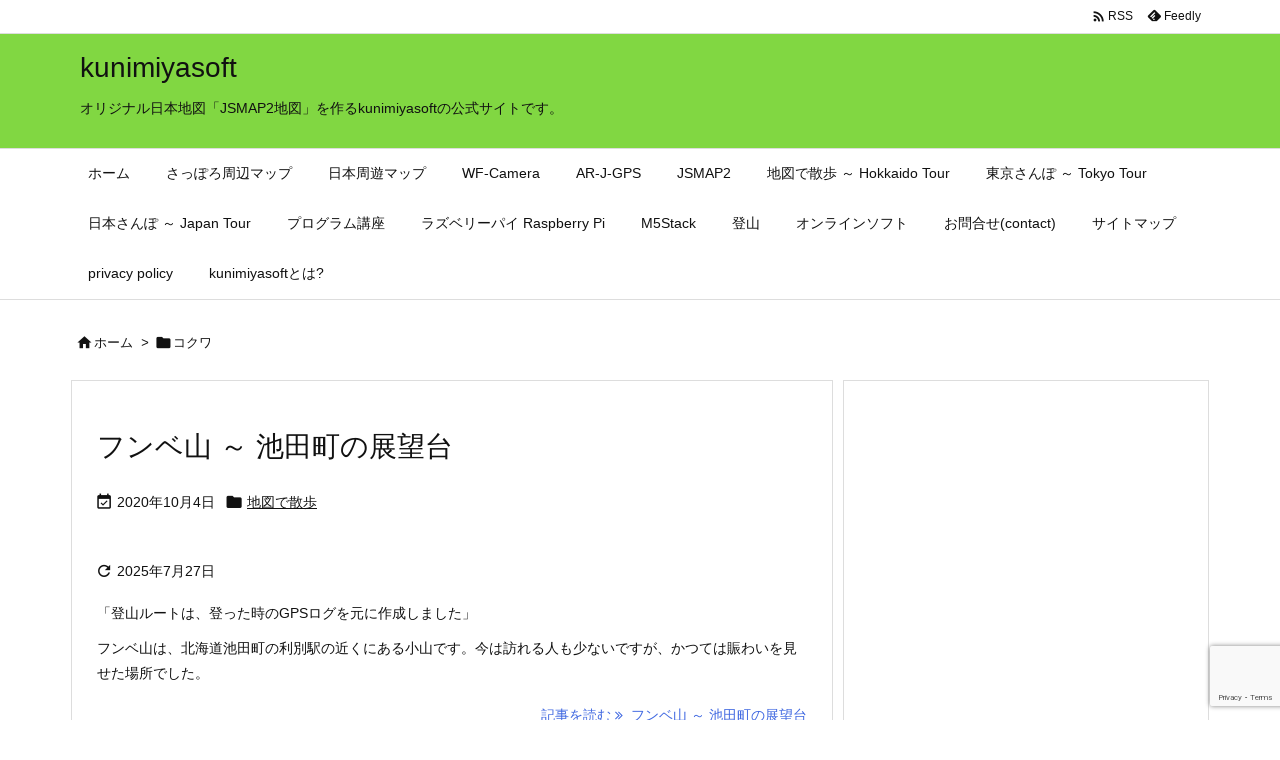

--- FILE ---
content_type: text/html; charset=utf-8
request_url: https://www.google.com/recaptcha/api2/anchor?ar=1&k=6LeRUYUiAAAAAB3qt31aHTBlcsrtWvtgUcBjlVah&co=aHR0cHM6Ly93d3cua3VuaW1peWFzb2Z0LmNvbTo0NDM.&hl=en&v=PoyoqOPhxBO7pBk68S4YbpHZ&size=invisible&anchor-ms=20000&execute-ms=30000&cb=9nq82sejvmv8
body_size: 48995
content:
<!DOCTYPE HTML><html dir="ltr" lang="en"><head><meta http-equiv="Content-Type" content="text/html; charset=UTF-8">
<meta http-equiv="X-UA-Compatible" content="IE=edge">
<title>reCAPTCHA</title>
<style type="text/css">
/* cyrillic-ext */
@font-face {
  font-family: 'Roboto';
  font-style: normal;
  font-weight: 400;
  font-stretch: 100%;
  src: url(//fonts.gstatic.com/s/roboto/v48/KFO7CnqEu92Fr1ME7kSn66aGLdTylUAMa3GUBHMdazTgWw.woff2) format('woff2');
  unicode-range: U+0460-052F, U+1C80-1C8A, U+20B4, U+2DE0-2DFF, U+A640-A69F, U+FE2E-FE2F;
}
/* cyrillic */
@font-face {
  font-family: 'Roboto';
  font-style: normal;
  font-weight: 400;
  font-stretch: 100%;
  src: url(//fonts.gstatic.com/s/roboto/v48/KFO7CnqEu92Fr1ME7kSn66aGLdTylUAMa3iUBHMdazTgWw.woff2) format('woff2');
  unicode-range: U+0301, U+0400-045F, U+0490-0491, U+04B0-04B1, U+2116;
}
/* greek-ext */
@font-face {
  font-family: 'Roboto';
  font-style: normal;
  font-weight: 400;
  font-stretch: 100%;
  src: url(//fonts.gstatic.com/s/roboto/v48/KFO7CnqEu92Fr1ME7kSn66aGLdTylUAMa3CUBHMdazTgWw.woff2) format('woff2');
  unicode-range: U+1F00-1FFF;
}
/* greek */
@font-face {
  font-family: 'Roboto';
  font-style: normal;
  font-weight: 400;
  font-stretch: 100%;
  src: url(//fonts.gstatic.com/s/roboto/v48/KFO7CnqEu92Fr1ME7kSn66aGLdTylUAMa3-UBHMdazTgWw.woff2) format('woff2');
  unicode-range: U+0370-0377, U+037A-037F, U+0384-038A, U+038C, U+038E-03A1, U+03A3-03FF;
}
/* math */
@font-face {
  font-family: 'Roboto';
  font-style: normal;
  font-weight: 400;
  font-stretch: 100%;
  src: url(//fonts.gstatic.com/s/roboto/v48/KFO7CnqEu92Fr1ME7kSn66aGLdTylUAMawCUBHMdazTgWw.woff2) format('woff2');
  unicode-range: U+0302-0303, U+0305, U+0307-0308, U+0310, U+0312, U+0315, U+031A, U+0326-0327, U+032C, U+032F-0330, U+0332-0333, U+0338, U+033A, U+0346, U+034D, U+0391-03A1, U+03A3-03A9, U+03B1-03C9, U+03D1, U+03D5-03D6, U+03F0-03F1, U+03F4-03F5, U+2016-2017, U+2034-2038, U+203C, U+2040, U+2043, U+2047, U+2050, U+2057, U+205F, U+2070-2071, U+2074-208E, U+2090-209C, U+20D0-20DC, U+20E1, U+20E5-20EF, U+2100-2112, U+2114-2115, U+2117-2121, U+2123-214F, U+2190, U+2192, U+2194-21AE, U+21B0-21E5, U+21F1-21F2, U+21F4-2211, U+2213-2214, U+2216-22FF, U+2308-230B, U+2310, U+2319, U+231C-2321, U+2336-237A, U+237C, U+2395, U+239B-23B7, U+23D0, U+23DC-23E1, U+2474-2475, U+25AF, U+25B3, U+25B7, U+25BD, U+25C1, U+25CA, U+25CC, U+25FB, U+266D-266F, U+27C0-27FF, U+2900-2AFF, U+2B0E-2B11, U+2B30-2B4C, U+2BFE, U+3030, U+FF5B, U+FF5D, U+1D400-1D7FF, U+1EE00-1EEFF;
}
/* symbols */
@font-face {
  font-family: 'Roboto';
  font-style: normal;
  font-weight: 400;
  font-stretch: 100%;
  src: url(//fonts.gstatic.com/s/roboto/v48/KFO7CnqEu92Fr1ME7kSn66aGLdTylUAMaxKUBHMdazTgWw.woff2) format('woff2');
  unicode-range: U+0001-000C, U+000E-001F, U+007F-009F, U+20DD-20E0, U+20E2-20E4, U+2150-218F, U+2190, U+2192, U+2194-2199, U+21AF, U+21E6-21F0, U+21F3, U+2218-2219, U+2299, U+22C4-22C6, U+2300-243F, U+2440-244A, U+2460-24FF, U+25A0-27BF, U+2800-28FF, U+2921-2922, U+2981, U+29BF, U+29EB, U+2B00-2BFF, U+4DC0-4DFF, U+FFF9-FFFB, U+10140-1018E, U+10190-1019C, U+101A0, U+101D0-101FD, U+102E0-102FB, U+10E60-10E7E, U+1D2C0-1D2D3, U+1D2E0-1D37F, U+1F000-1F0FF, U+1F100-1F1AD, U+1F1E6-1F1FF, U+1F30D-1F30F, U+1F315, U+1F31C, U+1F31E, U+1F320-1F32C, U+1F336, U+1F378, U+1F37D, U+1F382, U+1F393-1F39F, U+1F3A7-1F3A8, U+1F3AC-1F3AF, U+1F3C2, U+1F3C4-1F3C6, U+1F3CA-1F3CE, U+1F3D4-1F3E0, U+1F3ED, U+1F3F1-1F3F3, U+1F3F5-1F3F7, U+1F408, U+1F415, U+1F41F, U+1F426, U+1F43F, U+1F441-1F442, U+1F444, U+1F446-1F449, U+1F44C-1F44E, U+1F453, U+1F46A, U+1F47D, U+1F4A3, U+1F4B0, U+1F4B3, U+1F4B9, U+1F4BB, U+1F4BF, U+1F4C8-1F4CB, U+1F4D6, U+1F4DA, U+1F4DF, U+1F4E3-1F4E6, U+1F4EA-1F4ED, U+1F4F7, U+1F4F9-1F4FB, U+1F4FD-1F4FE, U+1F503, U+1F507-1F50B, U+1F50D, U+1F512-1F513, U+1F53E-1F54A, U+1F54F-1F5FA, U+1F610, U+1F650-1F67F, U+1F687, U+1F68D, U+1F691, U+1F694, U+1F698, U+1F6AD, U+1F6B2, U+1F6B9-1F6BA, U+1F6BC, U+1F6C6-1F6CF, U+1F6D3-1F6D7, U+1F6E0-1F6EA, U+1F6F0-1F6F3, U+1F6F7-1F6FC, U+1F700-1F7FF, U+1F800-1F80B, U+1F810-1F847, U+1F850-1F859, U+1F860-1F887, U+1F890-1F8AD, U+1F8B0-1F8BB, U+1F8C0-1F8C1, U+1F900-1F90B, U+1F93B, U+1F946, U+1F984, U+1F996, U+1F9E9, U+1FA00-1FA6F, U+1FA70-1FA7C, U+1FA80-1FA89, U+1FA8F-1FAC6, U+1FACE-1FADC, U+1FADF-1FAE9, U+1FAF0-1FAF8, U+1FB00-1FBFF;
}
/* vietnamese */
@font-face {
  font-family: 'Roboto';
  font-style: normal;
  font-weight: 400;
  font-stretch: 100%;
  src: url(//fonts.gstatic.com/s/roboto/v48/KFO7CnqEu92Fr1ME7kSn66aGLdTylUAMa3OUBHMdazTgWw.woff2) format('woff2');
  unicode-range: U+0102-0103, U+0110-0111, U+0128-0129, U+0168-0169, U+01A0-01A1, U+01AF-01B0, U+0300-0301, U+0303-0304, U+0308-0309, U+0323, U+0329, U+1EA0-1EF9, U+20AB;
}
/* latin-ext */
@font-face {
  font-family: 'Roboto';
  font-style: normal;
  font-weight: 400;
  font-stretch: 100%;
  src: url(//fonts.gstatic.com/s/roboto/v48/KFO7CnqEu92Fr1ME7kSn66aGLdTylUAMa3KUBHMdazTgWw.woff2) format('woff2');
  unicode-range: U+0100-02BA, U+02BD-02C5, U+02C7-02CC, U+02CE-02D7, U+02DD-02FF, U+0304, U+0308, U+0329, U+1D00-1DBF, U+1E00-1E9F, U+1EF2-1EFF, U+2020, U+20A0-20AB, U+20AD-20C0, U+2113, U+2C60-2C7F, U+A720-A7FF;
}
/* latin */
@font-face {
  font-family: 'Roboto';
  font-style: normal;
  font-weight: 400;
  font-stretch: 100%;
  src: url(//fonts.gstatic.com/s/roboto/v48/KFO7CnqEu92Fr1ME7kSn66aGLdTylUAMa3yUBHMdazQ.woff2) format('woff2');
  unicode-range: U+0000-00FF, U+0131, U+0152-0153, U+02BB-02BC, U+02C6, U+02DA, U+02DC, U+0304, U+0308, U+0329, U+2000-206F, U+20AC, U+2122, U+2191, U+2193, U+2212, U+2215, U+FEFF, U+FFFD;
}
/* cyrillic-ext */
@font-face {
  font-family: 'Roboto';
  font-style: normal;
  font-weight: 500;
  font-stretch: 100%;
  src: url(//fonts.gstatic.com/s/roboto/v48/KFO7CnqEu92Fr1ME7kSn66aGLdTylUAMa3GUBHMdazTgWw.woff2) format('woff2');
  unicode-range: U+0460-052F, U+1C80-1C8A, U+20B4, U+2DE0-2DFF, U+A640-A69F, U+FE2E-FE2F;
}
/* cyrillic */
@font-face {
  font-family: 'Roboto';
  font-style: normal;
  font-weight: 500;
  font-stretch: 100%;
  src: url(//fonts.gstatic.com/s/roboto/v48/KFO7CnqEu92Fr1ME7kSn66aGLdTylUAMa3iUBHMdazTgWw.woff2) format('woff2');
  unicode-range: U+0301, U+0400-045F, U+0490-0491, U+04B0-04B1, U+2116;
}
/* greek-ext */
@font-face {
  font-family: 'Roboto';
  font-style: normal;
  font-weight: 500;
  font-stretch: 100%;
  src: url(//fonts.gstatic.com/s/roboto/v48/KFO7CnqEu92Fr1ME7kSn66aGLdTylUAMa3CUBHMdazTgWw.woff2) format('woff2');
  unicode-range: U+1F00-1FFF;
}
/* greek */
@font-face {
  font-family: 'Roboto';
  font-style: normal;
  font-weight: 500;
  font-stretch: 100%;
  src: url(//fonts.gstatic.com/s/roboto/v48/KFO7CnqEu92Fr1ME7kSn66aGLdTylUAMa3-UBHMdazTgWw.woff2) format('woff2');
  unicode-range: U+0370-0377, U+037A-037F, U+0384-038A, U+038C, U+038E-03A1, U+03A3-03FF;
}
/* math */
@font-face {
  font-family: 'Roboto';
  font-style: normal;
  font-weight: 500;
  font-stretch: 100%;
  src: url(//fonts.gstatic.com/s/roboto/v48/KFO7CnqEu92Fr1ME7kSn66aGLdTylUAMawCUBHMdazTgWw.woff2) format('woff2');
  unicode-range: U+0302-0303, U+0305, U+0307-0308, U+0310, U+0312, U+0315, U+031A, U+0326-0327, U+032C, U+032F-0330, U+0332-0333, U+0338, U+033A, U+0346, U+034D, U+0391-03A1, U+03A3-03A9, U+03B1-03C9, U+03D1, U+03D5-03D6, U+03F0-03F1, U+03F4-03F5, U+2016-2017, U+2034-2038, U+203C, U+2040, U+2043, U+2047, U+2050, U+2057, U+205F, U+2070-2071, U+2074-208E, U+2090-209C, U+20D0-20DC, U+20E1, U+20E5-20EF, U+2100-2112, U+2114-2115, U+2117-2121, U+2123-214F, U+2190, U+2192, U+2194-21AE, U+21B0-21E5, U+21F1-21F2, U+21F4-2211, U+2213-2214, U+2216-22FF, U+2308-230B, U+2310, U+2319, U+231C-2321, U+2336-237A, U+237C, U+2395, U+239B-23B7, U+23D0, U+23DC-23E1, U+2474-2475, U+25AF, U+25B3, U+25B7, U+25BD, U+25C1, U+25CA, U+25CC, U+25FB, U+266D-266F, U+27C0-27FF, U+2900-2AFF, U+2B0E-2B11, U+2B30-2B4C, U+2BFE, U+3030, U+FF5B, U+FF5D, U+1D400-1D7FF, U+1EE00-1EEFF;
}
/* symbols */
@font-face {
  font-family: 'Roboto';
  font-style: normal;
  font-weight: 500;
  font-stretch: 100%;
  src: url(//fonts.gstatic.com/s/roboto/v48/KFO7CnqEu92Fr1ME7kSn66aGLdTylUAMaxKUBHMdazTgWw.woff2) format('woff2');
  unicode-range: U+0001-000C, U+000E-001F, U+007F-009F, U+20DD-20E0, U+20E2-20E4, U+2150-218F, U+2190, U+2192, U+2194-2199, U+21AF, U+21E6-21F0, U+21F3, U+2218-2219, U+2299, U+22C4-22C6, U+2300-243F, U+2440-244A, U+2460-24FF, U+25A0-27BF, U+2800-28FF, U+2921-2922, U+2981, U+29BF, U+29EB, U+2B00-2BFF, U+4DC0-4DFF, U+FFF9-FFFB, U+10140-1018E, U+10190-1019C, U+101A0, U+101D0-101FD, U+102E0-102FB, U+10E60-10E7E, U+1D2C0-1D2D3, U+1D2E0-1D37F, U+1F000-1F0FF, U+1F100-1F1AD, U+1F1E6-1F1FF, U+1F30D-1F30F, U+1F315, U+1F31C, U+1F31E, U+1F320-1F32C, U+1F336, U+1F378, U+1F37D, U+1F382, U+1F393-1F39F, U+1F3A7-1F3A8, U+1F3AC-1F3AF, U+1F3C2, U+1F3C4-1F3C6, U+1F3CA-1F3CE, U+1F3D4-1F3E0, U+1F3ED, U+1F3F1-1F3F3, U+1F3F5-1F3F7, U+1F408, U+1F415, U+1F41F, U+1F426, U+1F43F, U+1F441-1F442, U+1F444, U+1F446-1F449, U+1F44C-1F44E, U+1F453, U+1F46A, U+1F47D, U+1F4A3, U+1F4B0, U+1F4B3, U+1F4B9, U+1F4BB, U+1F4BF, U+1F4C8-1F4CB, U+1F4D6, U+1F4DA, U+1F4DF, U+1F4E3-1F4E6, U+1F4EA-1F4ED, U+1F4F7, U+1F4F9-1F4FB, U+1F4FD-1F4FE, U+1F503, U+1F507-1F50B, U+1F50D, U+1F512-1F513, U+1F53E-1F54A, U+1F54F-1F5FA, U+1F610, U+1F650-1F67F, U+1F687, U+1F68D, U+1F691, U+1F694, U+1F698, U+1F6AD, U+1F6B2, U+1F6B9-1F6BA, U+1F6BC, U+1F6C6-1F6CF, U+1F6D3-1F6D7, U+1F6E0-1F6EA, U+1F6F0-1F6F3, U+1F6F7-1F6FC, U+1F700-1F7FF, U+1F800-1F80B, U+1F810-1F847, U+1F850-1F859, U+1F860-1F887, U+1F890-1F8AD, U+1F8B0-1F8BB, U+1F8C0-1F8C1, U+1F900-1F90B, U+1F93B, U+1F946, U+1F984, U+1F996, U+1F9E9, U+1FA00-1FA6F, U+1FA70-1FA7C, U+1FA80-1FA89, U+1FA8F-1FAC6, U+1FACE-1FADC, U+1FADF-1FAE9, U+1FAF0-1FAF8, U+1FB00-1FBFF;
}
/* vietnamese */
@font-face {
  font-family: 'Roboto';
  font-style: normal;
  font-weight: 500;
  font-stretch: 100%;
  src: url(//fonts.gstatic.com/s/roboto/v48/KFO7CnqEu92Fr1ME7kSn66aGLdTylUAMa3OUBHMdazTgWw.woff2) format('woff2');
  unicode-range: U+0102-0103, U+0110-0111, U+0128-0129, U+0168-0169, U+01A0-01A1, U+01AF-01B0, U+0300-0301, U+0303-0304, U+0308-0309, U+0323, U+0329, U+1EA0-1EF9, U+20AB;
}
/* latin-ext */
@font-face {
  font-family: 'Roboto';
  font-style: normal;
  font-weight: 500;
  font-stretch: 100%;
  src: url(//fonts.gstatic.com/s/roboto/v48/KFO7CnqEu92Fr1ME7kSn66aGLdTylUAMa3KUBHMdazTgWw.woff2) format('woff2');
  unicode-range: U+0100-02BA, U+02BD-02C5, U+02C7-02CC, U+02CE-02D7, U+02DD-02FF, U+0304, U+0308, U+0329, U+1D00-1DBF, U+1E00-1E9F, U+1EF2-1EFF, U+2020, U+20A0-20AB, U+20AD-20C0, U+2113, U+2C60-2C7F, U+A720-A7FF;
}
/* latin */
@font-face {
  font-family: 'Roboto';
  font-style: normal;
  font-weight: 500;
  font-stretch: 100%;
  src: url(//fonts.gstatic.com/s/roboto/v48/KFO7CnqEu92Fr1ME7kSn66aGLdTylUAMa3yUBHMdazQ.woff2) format('woff2');
  unicode-range: U+0000-00FF, U+0131, U+0152-0153, U+02BB-02BC, U+02C6, U+02DA, U+02DC, U+0304, U+0308, U+0329, U+2000-206F, U+20AC, U+2122, U+2191, U+2193, U+2212, U+2215, U+FEFF, U+FFFD;
}
/* cyrillic-ext */
@font-face {
  font-family: 'Roboto';
  font-style: normal;
  font-weight: 900;
  font-stretch: 100%;
  src: url(//fonts.gstatic.com/s/roboto/v48/KFO7CnqEu92Fr1ME7kSn66aGLdTylUAMa3GUBHMdazTgWw.woff2) format('woff2');
  unicode-range: U+0460-052F, U+1C80-1C8A, U+20B4, U+2DE0-2DFF, U+A640-A69F, U+FE2E-FE2F;
}
/* cyrillic */
@font-face {
  font-family: 'Roboto';
  font-style: normal;
  font-weight: 900;
  font-stretch: 100%;
  src: url(//fonts.gstatic.com/s/roboto/v48/KFO7CnqEu92Fr1ME7kSn66aGLdTylUAMa3iUBHMdazTgWw.woff2) format('woff2');
  unicode-range: U+0301, U+0400-045F, U+0490-0491, U+04B0-04B1, U+2116;
}
/* greek-ext */
@font-face {
  font-family: 'Roboto';
  font-style: normal;
  font-weight: 900;
  font-stretch: 100%;
  src: url(//fonts.gstatic.com/s/roboto/v48/KFO7CnqEu92Fr1ME7kSn66aGLdTylUAMa3CUBHMdazTgWw.woff2) format('woff2');
  unicode-range: U+1F00-1FFF;
}
/* greek */
@font-face {
  font-family: 'Roboto';
  font-style: normal;
  font-weight: 900;
  font-stretch: 100%;
  src: url(//fonts.gstatic.com/s/roboto/v48/KFO7CnqEu92Fr1ME7kSn66aGLdTylUAMa3-UBHMdazTgWw.woff2) format('woff2');
  unicode-range: U+0370-0377, U+037A-037F, U+0384-038A, U+038C, U+038E-03A1, U+03A3-03FF;
}
/* math */
@font-face {
  font-family: 'Roboto';
  font-style: normal;
  font-weight: 900;
  font-stretch: 100%;
  src: url(//fonts.gstatic.com/s/roboto/v48/KFO7CnqEu92Fr1ME7kSn66aGLdTylUAMawCUBHMdazTgWw.woff2) format('woff2');
  unicode-range: U+0302-0303, U+0305, U+0307-0308, U+0310, U+0312, U+0315, U+031A, U+0326-0327, U+032C, U+032F-0330, U+0332-0333, U+0338, U+033A, U+0346, U+034D, U+0391-03A1, U+03A3-03A9, U+03B1-03C9, U+03D1, U+03D5-03D6, U+03F0-03F1, U+03F4-03F5, U+2016-2017, U+2034-2038, U+203C, U+2040, U+2043, U+2047, U+2050, U+2057, U+205F, U+2070-2071, U+2074-208E, U+2090-209C, U+20D0-20DC, U+20E1, U+20E5-20EF, U+2100-2112, U+2114-2115, U+2117-2121, U+2123-214F, U+2190, U+2192, U+2194-21AE, U+21B0-21E5, U+21F1-21F2, U+21F4-2211, U+2213-2214, U+2216-22FF, U+2308-230B, U+2310, U+2319, U+231C-2321, U+2336-237A, U+237C, U+2395, U+239B-23B7, U+23D0, U+23DC-23E1, U+2474-2475, U+25AF, U+25B3, U+25B7, U+25BD, U+25C1, U+25CA, U+25CC, U+25FB, U+266D-266F, U+27C0-27FF, U+2900-2AFF, U+2B0E-2B11, U+2B30-2B4C, U+2BFE, U+3030, U+FF5B, U+FF5D, U+1D400-1D7FF, U+1EE00-1EEFF;
}
/* symbols */
@font-face {
  font-family: 'Roboto';
  font-style: normal;
  font-weight: 900;
  font-stretch: 100%;
  src: url(//fonts.gstatic.com/s/roboto/v48/KFO7CnqEu92Fr1ME7kSn66aGLdTylUAMaxKUBHMdazTgWw.woff2) format('woff2');
  unicode-range: U+0001-000C, U+000E-001F, U+007F-009F, U+20DD-20E0, U+20E2-20E4, U+2150-218F, U+2190, U+2192, U+2194-2199, U+21AF, U+21E6-21F0, U+21F3, U+2218-2219, U+2299, U+22C4-22C6, U+2300-243F, U+2440-244A, U+2460-24FF, U+25A0-27BF, U+2800-28FF, U+2921-2922, U+2981, U+29BF, U+29EB, U+2B00-2BFF, U+4DC0-4DFF, U+FFF9-FFFB, U+10140-1018E, U+10190-1019C, U+101A0, U+101D0-101FD, U+102E0-102FB, U+10E60-10E7E, U+1D2C0-1D2D3, U+1D2E0-1D37F, U+1F000-1F0FF, U+1F100-1F1AD, U+1F1E6-1F1FF, U+1F30D-1F30F, U+1F315, U+1F31C, U+1F31E, U+1F320-1F32C, U+1F336, U+1F378, U+1F37D, U+1F382, U+1F393-1F39F, U+1F3A7-1F3A8, U+1F3AC-1F3AF, U+1F3C2, U+1F3C4-1F3C6, U+1F3CA-1F3CE, U+1F3D4-1F3E0, U+1F3ED, U+1F3F1-1F3F3, U+1F3F5-1F3F7, U+1F408, U+1F415, U+1F41F, U+1F426, U+1F43F, U+1F441-1F442, U+1F444, U+1F446-1F449, U+1F44C-1F44E, U+1F453, U+1F46A, U+1F47D, U+1F4A3, U+1F4B0, U+1F4B3, U+1F4B9, U+1F4BB, U+1F4BF, U+1F4C8-1F4CB, U+1F4D6, U+1F4DA, U+1F4DF, U+1F4E3-1F4E6, U+1F4EA-1F4ED, U+1F4F7, U+1F4F9-1F4FB, U+1F4FD-1F4FE, U+1F503, U+1F507-1F50B, U+1F50D, U+1F512-1F513, U+1F53E-1F54A, U+1F54F-1F5FA, U+1F610, U+1F650-1F67F, U+1F687, U+1F68D, U+1F691, U+1F694, U+1F698, U+1F6AD, U+1F6B2, U+1F6B9-1F6BA, U+1F6BC, U+1F6C6-1F6CF, U+1F6D3-1F6D7, U+1F6E0-1F6EA, U+1F6F0-1F6F3, U+1F6F7-1F6FC, U+1F700-1F7FF, U+1F800-1F80B, U+1F810-1F847, U+1F850-1F859, U+1F860-1F887, U+1F890-1F8AD, U+1F8B0-1F8BB, U+1F8C0-1F8C1, U+1F900-1F90B, U+1F93B, U+1F946, U+1F984, U+1F996, U+1F9E9, U+1FA00-1FA6F, U+1FA70-1FA7C, U+1FA80-1FA89, U+1FA8F-1FAC6, U+1FACE-1FADC, U+1FADF-1FAE9, U+1FAF0-1FAF8, U+1FB00-1FBFF;
}
/* vietnamese */
@font-face {
  font-family: 'Roboto';
  font-style: normal;
  font-weight: 900;
  font-stretch: 100%;
  src: url(//fonts.gstatic.com/s/roboto/v48/KFO7CnqEu92Fr1ME7kSn66aGLdTylUAMa3OUBHMdazTgWw.woff2) format('woff2');
  unicode-range: U+0102-0103, U+0110-0111, U+0128-0129, U+0168-0169, U+01A0-01A1, U+01AF-01B0, U+0300-0301, U+0303-0304, U+0308-0309, U+0323, U+0329, U+1EA0-1EF9, U+20AB;
}
/* latin-ext */
@font-face {
  font-family: 'Roboto';
  font-style: normal;
  font-weight: 900;
  font-stretch: 100%;
  src: url(//fonts.gstatic.com/s/roboto/v48/KFO7CnqEu92Fr1ME7kSn66aGLdTylUAMa3KUBHMdazTgWw.woff2) format('woff2');
  unicode-range: U+0100-02BA, U+02BD-02C5, U+02C7-02CC, U+02CE-02D7, U+02DD-02FF, U+0304, U+0308, U+0329, U+1D00-1DBF, U+1E00-1E9F, U+1EF2-1EFF, U+2020, U+20A0-20AB, U+20AD-20C0, U+2113, U+2C60-2C7F, U+A720-A7FF;
}
/* latin */
@font-face {
  font-family: 'Roboto';
  font-style: normal;
  font-weight: 900;
  font-stretch: 100%;
  src: url(//fonts.gstatic.com/s/roboto/v48/KFO7CnqEu92Fr1ME7kSn66aGLdTylUAMa3yUBHMdazQ.woff2) format('woff2');
  unicode-range: U+0000-00FF, U+0131, U+0152-0153, U+02BB-02BC, U+02C6, U+02DA, U+02DC, U+0304, U+0308, U+0329, U+2000-206F, U+20AC, U+2122, U+2191, U+2193, U+2212, U+2215, U+FEFF, U+FFFD;
}

</style>
<link rel="stylesheet" type="text/css" href="https://www.gstatic.com/recaptcha/releases/PoyoqOPhxBO7pBk68S4YbpHZ/styles__ltr.css">
<script nonce="RHiI6mPXtNHBM_prsS1CqA" type="text/javascript">window['__recaptcha_api'] = 'https://www.google.com/recaptcha/api2/';</script>
<script type="text/javascript" src="https://www.gstatic.com/recaptcha/releases/PoyoqOPhxBO7pBk68S4YbpHZ/recaptcha__en.js" nonce="RHiI6mPXtNHBM_prsS1CqA">
      
    </script></head>
<body><div id="rc-anchor-alert" class="rc-anchor-alert"></div>
<input type="hidden" id="recaptcha-token" value="[base64]">
<script type="text/javascript" nonce="RHiI6mPXtNHBM_prsS1CqA">
      recaptcha.anchor.Main.init("[\x22ainput\x22,[\x22bgdata\x22,\x22\x22,\[base64]/[base64]/[base64]/[base64]/cjw8ejpyPj4+eil9Y2F0Y2gobCl7dGhyb3cgbDt9fSxIPWZ1bmN0aW9uKHcsdCx6KXtpZih3PT0xOTR8fHc9PTIwOCl0LnZbd10/dC52W3ddLmNvbmNhdCh6KTp0LnZbd109b2Yoeix0KTtlbHNle2lmKHQuYkImJnchPTMxNylyZXR1cm47dz09NjZ8fHc9PTEyMnx8dz09NDcwfHx3PT00NHx8dz09NDE2fHx3PT0zOTd8fHc9PTQyMXx8dz09Njh8fHc9PTcwfHx3PT0xODQ/[base64]/[base64]/[base64]/bmV3IGRbVl0oSlswXSk6cD09Mj9uZXcgZFtWXShKWzBdLEpbMV0pOnA9PTM/bmV3IGRbVl0oSlswXSxKWzFdLEpbMl0pOnA9PTQ/[base64]/[base64]/[base64]/[base64]\x22,\[base64]\\u003d\x22,\x22w5bCtkLCp8OjJsOCHsOpYi7CqsKCdMKJM058wrNOw4fDjk3DncO4w4RQwrI5T216w5nDnsOow6/DrcOnwoHDnsK/w6wlwohrFcKQQMOGw6PCrMK3w7fDvsKUwoc1w4TDnSdcTXElU8Oow6c5w7PCiGzDtj7DpcOCwp7Dli7CusOJwr9Gw5rDkE3DqiMbw4NTAMKrT8KhYUfDj8KKwqccA8KbTxkSRsKFwppVw7/CiVTDjcOIw60qCmo9w4k0cXJGw5tvYsOyGVfDn8KjZEbCgMKaGsKxIBXCsDvCtcO1w4DCp8KKAwVPw5BRwqV7PVV6AcOeHsKpwpfChcO0DEHDjMODwrgpwp85w6xLwoPCucKyYMOIw4rDiW/Dn2fCrsKwO8KuGxwLw6DDs8K/wpbChTFew7nCqMKPw7opG8OSG8OrLMOhQRF4QsO/w5vCgV4ifsOPaF8qUB/CnXbDu8KWFmtjw4fDiGR0woVcJiPDjCJ0wpnDgTrCr1gaZF5Cw4LCqV90fsOewqIEwpzDnT0Lw5PChRB+WcONQ8KfKsOKFMOTZVDDsiFhw63ChzTDuwF1S8K0w68XwpzDr8OBR8OcJ2zDr8OkZcOUTsKqw7PDuMKxOjRXbcO5w7LCvWDCm0IcwoI/RsKGwp3CpMOjJxIOTMObw7jDvkgSQsKhw6zCp0PDuMOaw7phdEp/[base64]/[base64]/[base64]/I1hCIcO6ZMKeWULDtcOfEEI9RhXCjWzDl8O1w4EFwrbDn8KXwrFBw41nw5LCpzTDhsK0U3bCq3fCj0INw6XDgMKuw5UnRsK8w67CiXcAw5LCkMKzwrIkw7fCkWNFHMOrRwvCicKJHsO4w5QAw6gLBnfDjcKMCAbCrkBQw6oXYMOBwp/[base64]/Do2YVw4fDjxPCs24DFSvChsKVwq3CqSdVwovDg8KLBhpDw6zDjXEOwpTCpwgew6fCh8OTW8OEw5YRw44xbMKoHD3DrsO/ccOqR3HDpF9ZUl9/ZQ3DgEQ6QkbCtcOnJWoTw6AcwpErCXkiPMOAwpDCnmHCtMOTQjLCjMKGJlEWwr11wpJBeMKNR8O+wpw0woPCmsODw5YtwrdiwokZIyTDlXTCsMKhNG9cw5rClh7CqcKxwrYpDsOhw4TCk38DR8K2Cn/Ck8O1VsO7w5Eiw5RXw49ew5IsB8OzeX0ZwpFiw6vCpMOjYVMKw6/ClUQyAMK3w7PCmMO9w5syd0HCr8KGdcO+JBPDhg7DlW/CisKwOBzDuyrCiWbDu8KGwqfCsU05HVwGXxQna8K/[base64]/CuGjCtsOIwrzDk8KaS8OBwqVWa0EEU0nCok/CuWR3wpPDv8OQcVI5NMOywpHCpQfCkA92w6PDvWUgacKzXQrCiHbDisOBN8OyJmrDs8OPbMOAN8Krw53DghgbPwHDi1s/wotVwqfDh8KaZcK3PMK7CsO6w5TDusO0wpJ3w40KwqvDhm/CtTYte0NHwptJw7vCtBNkDmEdWGVGwoUoM1R4EMOFwqPCiybCti4VEcOEw6Jfw5gUwovDj8OHwro2IknDusKVBAvCtnsdw5tLwrLCicO7WMKLw6wqwrzDtHoQMsK5w6LCvD3DlBTDusKFw5ZOwrR2dV9awobCs8K7w7zCmwZfw7/DnsK/[base64]/[base64]/w5DCvxbCvBdhVsOlw4xmH0s2wpbCksKEBEPDk2guczkbE8K2b8OTwq3DssKtwrc7M8Odw7fDh8Kbw69vMFgyGsOow49hBMK3OwDDo1XCtl8Mf8Kiw63DjhQ/Q38awonDlF4kwr/DuW4/RkQGaMO1ZS99w4nCjWXCkMKHUsKlw4DCn2xkwp5NQHAzaCrCnMOIw7EHw6jCksONMklvasKYNAbDikPCrMKAR3MNHinCjMOwACF2fSMUw7wcw4rDsjrDj8O6XMO/[base64]/DoMO0wqnDs8KgwoDDhGbDjHRKw6hDwovDpmvDicKeKWshay0Lw6VSN1Rfwp1vK8OoOEFzVS/Co8KQw67DpsOuwphmw65kwol4f0nDmHvCscKBZDxlwqdiXMOHcsK7wq09M8O/wokgw4pzAUQpw44jw5Udf8OYLHjCjjLCizptw4nDocKkwrXChMKJw4HCgwfCmGjDv8KpYMKfw6fCu8KVOcKcwrDCiVVCwqoQKcKzw7omwopHwpLCh8KWNsKSwpxkw4ooQm/[base64]/[base64]/w6/[base64]/[base64]/WSnDuxYMPlc8w6rCi2fDozTDhWDCr8OEwrvDl8OGGMOTZ8OSwoNwXV9kZsKEw7DCjMKtaMOXdkpmBsOvw7N/w57Dh05kw53DmcOAwqYOwp5ew4TDoQPCn1rCpnvDtcKmUMKGSw9jwrTDm2TDkAsxWGvCoT7DusO6wqPCsMOEbz0/[base64]/CuyweSMOQeCEtwqfCl8OYW8OJGG/CmsOJJMKYwoTDosO6Dm58YGUKw4DChB0PwrnCjcO7wr/Cn8KOHCzCiUV9RFY1wpPDicK5VxVlw7rCkMKGQWozU8KULD4bw6ATwoRzB8Oiw4JDwr/DljrCsMOUP8OhV18zBWx2JMOzw7UCScOiwrkdwrMSZF0WwqzDrG5lwqLDkkHCucKwBcKYw49PScODFMOhdsKiwqPDo1c5w5fCpsO6w5gNw7LDvMO5w6HCg1bCrcODw4o9bWjDkcOWeTtXAcKcw54Kw7g0WBVAwpAnwo1JWivDvAwEJ8KIG8OzcMKxwoEaw48twr/DgyJYb2rDlnsowrNoVhoOAMKFw6zDhBE7XA/CqU/CtsO2PcOIw57ChcOxEy1xHwRUdErCm0DCm2DDqDY1w7pcw7ZSwrBgUQI1IsKJcBZUw5FeDgjCrcKyF0LCtsOXDMKTSMOewrTCk8Ksw5A0w6Vmwp0bc8OkI8KDw4/DrsKLwrIYB8K+w5dFwrrChMOOEsOowrwTwqY1T29OGj0Fwq3CuMKwXsKJw7tVwqHDs8KBAsO+wo7CkzvCnxjDuRkywpwoIMK2wrbDvcKVw7XDtR3DthU+HcK0ezZEw5PDncKAYsOdw6Nww7Jzwq/DnHjDp8OHN8ORWARvwqhDwpoSQmwAwphkw7nCujspw5VEXsOVwp/Dq8OYw4hxasKkS1MSwp0rBMObwpLDh1/[base64]/DvcOUUXYuWz/CsMOMwpE6XB8wYlrDqcOXwo/CtcKaw57CoVXDnsOPw4PDiHNewp/[base64]/DmjhnZR/DnsK6ZsOwICrDpSPDs8OcW8KtGMOawo7DnVYzw4DDhsKoFjUQw5vDpCjDmnUMwotjwoTCpHZaE1/[base64]/[base64]/Cr252wqEjw5kmw4MnNCRIRiddFsOxGcOWwrEIw4HCjVltMggEw5nCrcONK8OZX39awqbDssK4w5bDmMO9wqYcw6PDj8ONFsK0w6DCsMOraAE9w4PChHHCvRzCklXCnx/[base64]/HcOowpo+fnzDh8O4w6rDicKDD8K1wp9Yw6LDml7CtyRxa3olwpHCscOdwqjCv8OYwpwkw7czG8KpRATCtsKew4ppw7XCuzXClgc3w47Dkl5eeMK6w5HCnk9Lwrk8PsK0wo1kBXBXYCUdfsKYbiI7GcOkw4MTZFs+w6RUw73DlsKcQMOMw4LDqB/DqMK7E8Kowo0NSMKvw6Ncwr0AesOfRsOeT3jChnPDq1zCj8K3W8OVwrpyJsKxw41aQcOJEcO/exLDjsO6CQ/CuwzDpMOCSw7CgHxswok3wp/Dm8OVOwTDn8Kzw4VnwqTClHPDpiHCgsKqPQVjUMK5dcKjwq3DocOSZcOFdnJLDTgOwoLCr3HDh8OHwrHCt8OzecKvEU7CvwdhwqDCkcOHwrPDnMKESzDCkHMqwo/[base64]/CvlDDncKzw7dlwqvCj3jDv8O6w7QjccOKCHnDpMKjwoJhKcKEYMO5w5pFw68RFcOAwpJLw6IDDDLCizoQwod6dyTCtBZ1OVjCuRXCkHgWwo4Cw5DDsEZeeMOGW8K7KiXCl8OBwpHCqXRUwrXDk8OXIsOwCsKBZ0MTwqXDpsKoL8K4w7IjwqAcwqbDvRPCgVQ/TEItXcOGw5Y+EsO/[base64]/f8KbbsO+wrJVw5AgwoHDh8O6w6TChk8jw5rCk1JnaMOtwqogKMO4PkMlHsO1w4HDlcOMw7bConDCvMKUwp3Dn3DCv1PDoj3Dk8KuBGnDnjzCnSHCrxwlwpFSwopQwpLDvRE6wqTClFVfw7vDuz/[base64]/wojDqcORRcO3wo57wr3DtcKVwp0ABkfCusKmUsOeNsOcQU1cw711W1UZwrnDmcOhwoRhWcOiKMOMK8K3wpDDtmjCixJLw5/DuMOcw7bDqjnCok0Bwo8KYmDCkQFfasOhw6p1w4vDmMKsYCRNCsOsUMO0wrHDnsKjw7rCtMO2KwDDlcOPRsKpw6HDsRXCrsK0AVJfwqE5wprDnMKIw6cCNsKpVH/DisKew7LCgUfDoMO8a8KLwoxhMj0CAwJQFyBDw6jCksKKAnZSw6LClig+wqAzTsKvw47DncKiwo/DrRsaYAFSfxdiS2xWw7/CgTs0PsOWw4cxwq7CuRFiZMKJAcKdUMOGwo3CqMOZBGpaQ1rDvHska8O2QVXDmiYJwrbCssO4FMK4w7vDjWjCusKywoxtwq9hU8K1w7rDlcKYw4tTw5bDpsKQwoPDhgXCnBPCrknCr8Kow4nDmzPDmMOzw4HDvsKaJUg6wrZ8w5hjYcOBZSbDjcK/Pg3DgMOxNUDDhRbDusKTI8O7engswovCqGprw6wkwrMawpvCrzfDlMKsHMKuw4YIeiMQJcO8fMKrOE/[base64]/woIme8KrdcKrwrjDvzZLwpQ0RWTCgMKsRMKKCsOjwpgEw6fCpcKiYhAbXsOFHsO7KMKQcDN7NsOHw5nCghHDucK4wrpkDcKRJ144SMKQwo/CuMO0csKhw5A5I8KQw4cOehLDrmLDrMKnwqExQ8KiwrcQERh6wpI8DcOVCMOow6pPfMK4LhEuwp/[base64]/CvMOmSsKJSjURwpEiIMOLw6Y2VMO3GMOowoF0OHhdwqzDhMOfFQvCr8OFw4p2wpbDkcKNw47DhVrDkMOTwqRhCMKcRwHCq8OOw7bCkAV/[base64]/w4LCgsOcI8OUw4Ebw5tccFnCkMOawrkYGxTCnSNowpjDqcK4BsOMw45bFsKRw5PDlMK1w6fDpxLCscKqw6JRRT/DjMOIasK3I8KESwgNGD9XJRrCoMKGwq/ChDHDq8KVwpVGdcOHwottO8K3bMOGCMK5DgPDpXDDgsKBEnHDqsO3HkQbWsK6DDRbFsOwBzvCvcKVw40Rwo7CjsKfwrQiwqohwo/[base64]/[base64]/woF7w68bw5HDp1N8NlvDtEVnHkBvw5dgPDEPwpI6a1rDscKlPQw8MWIQw6bDnz5GZMKGw4Upw5rCusOYSwh1w6HDtzpVw5ElH1jCuG10OMOvw7dqw4LCmMOCTMKwAxvDj0tSwo/[base64]/DvTLDiRovJcO8MhjDjgDDixLCkMO3w6c2w5/CvcOQEAHCv2Zbw6wfRsOHTUbDuBMbYmrCkcKIB054wo00w5VbwosjwoUubsK3F8OMw6w2wqYCWsKEXMOawp8Vw5LDpEhmw59Vwr3DosOnw43Cvj84w5bCq8OifsKsw4/CjMO/w5AWcmYbLsOdY8OhCDFQwqgEHMO5wp/Drj8wVh/CuMO9wo0lNcK0ZFLDqsKLTGd6wqtXw67DpWLCs3oVIC/[base64]/awQrYh/DuzzDqgXCnxTCqMKAaDrDjH/CsHhjw7XDtz8gwqEHw7rCiX/DlkFGexDCvlQsw5fDoV7DqsKFbXDDkjF2wql9M0/Co8Kzw75Iw7bCjhIiKgUTwqEdWcOVOF/Cv8K1w5lsWsODAcKTw6tdwoRwwrcdw7DCisKgDWTCuUTDoMOCSsKlwrwKwrPCiMKGw4bDjFfDhkTDviNtLMKgwpFmwqU3w4oBXMObAcK7worDscOgAUzCvQLDvcOfw4zCkE7CocKGwop1wrt/wpJiwo1Gf8KCf1PCqcKuVV9kO8Omw7d+fnscw5wuwrDDhW9aacO9wrA5w4VQbMOBc8KlwrjDsMKDO1jClyPCu17Dt8OqD8Klwpk7On/CqF7CiMKFwpzCpcKhwrfDrWvCqsONw57DlMO3wo7CncOeM8KxSFAJPh3CkcO9w4rCrgRWRE9sIsOhfiorwrvChDfDlsO/w5vDmcOvw43CvRvDmQBTw7DChynClE47w4jCgsOZfsKZw4PDpMOvw7kRwqNew7rCuX5xw6Zyw4oAe8K2wrDDhcOZNsKUwrbCoErCucO8wqbDn8KTd3TCr8Ohw4Abw55Nw5Aow5wRw5jDiUzChcKuw4zDj8KHwp/Dg8Kew4lTwp7ClxDDjmNFworDkSfDn8OOOiccZCPDtADCl0xcWm9pw6jDhcKGwr/[base64]/w7LCihkFwrDCksOWw6xMM8Ohw5V9w4PCjsOpwpZAwoYaLg5zdsKVw40Fwoo4YFfDm8OaFxljwqgzA1DDiMOlw5IPYcOcwpfDv0MCwrlPw4HCiUvDg0Fiw43Dhh4rPUd2XixvXsKvw7QEwoQtf8OSwqggwqNMZyXCvsKKw5QDw7pQF8Odw6/DtRAvwrvDllPDgB9RGikbw7MWYMKBOsK5w4ctw7MobcKRw77CrDLCnBLDtMO8w4zCnsK6aF/CkXHCmn1Kw7AAw4ptaRMfwqvCuMKFAHMrIcOFwrBZDlEewpl9Pz/[base64]/w5bDs8OTG8KwCwF4wrXDhCTClcOAMirDscOifEJyw7/[base64]/DncKEM8OvDEXCpMOawp9Ew6jDm8Okw73DjHkew4DDpcO/w410wrvClkg3wq9xB8KQwq/DjMKHCTnDuMOtwpRtRcO2S8KjwpnDg0/CnisrwoPDskN0w69bNMKcw6U4GsKzLMOnEEg/w4xxFMOWaMKxaMOWdcKSJcKUIAMQw5BUwrDDnsOAwqvCr8KfNsKbSsO/RcOcwrHCmjAqAMK2DMK4RMO1wrxHwq3Ctn/[base64]/DpQzDiMOaU8KxIsOrw55eIWACw68xwrQ7FzfDu3XCvVrDkDDDrhfCoMK0CcOjw5QxwovDqUDDkcOjwo5wwoHDgMOZDmBoM8OhLsKmwrsBwrNVw7opNVfDpxnDk8KUcwLCp8O1TkpOw7NuZsKrw4suw5B/cXsWw5zDqjXDvj7DpsOQH8ORGzvDsR9ZcMKzw4nDl8OrwpPCpjRRKhvCumnCk8Olw5nCkgLDsA3ClsKhGz7DlEHCjnvDjzTCk0vDqsKFwpggRMKHeFvCtnlaAh3CocOfw5cEw6tweMKtwpYlwrnCucOmwpEnwojClcKqw5bCml7Dmj0MwqjDpz3Ckz5Bbl42LWs7wpY/c8O+wrsqw6RlwobCshLDlygXCW1xwozCrsOFIS0ewqjDg8Kqw7rChcOMGzLClsK9FUvCsATCgVPCr8O+wq7ClRx1wrMNSRJORsKGIWnDhVEnWTfDicKSwpfDo8KZfT7DsMOSw4szIcOBw7jDucK7w4rCqcKsbcOjwplLw40QwrrCk8KxwpPDp8KWwo/CjcKOwpLCr1pgFznCucOYXMOzFUltwq9Nwr7Cm8K0w7DDiTLCr8KkwoLDgBwSK0MsKQzDokvDusO1w6tawqYnC8Krw5bCkcO0w5UCw5gCw6I8wqwnwqpmO8KjI8K5UsO4a8Kww6EzDMO4WMO/wrPDrw/Dj8OON1fDssOow5V0w5hTT1J6awXDvnxlwoXCr8Ose30hw5TDgynDiX8jKcKXAFgxVGYHD8KvJk90IMKGHsOjUR/DmcOtRibDtsKuwpRdJUTCvMKhwrDDpk7DrXjDnl14w4LCiMKvBMOFX8K4X0PDscOfeMOqwrjCoQ3CqxsUwrjCvMK0w67ChkvDrV7DgcOCO8KBGEZaFMOMw6nDn8KOw4Yuw4rDvsOtJsOiw7B1wok1ciHClcK4w5c4DD5swoBEKBjCsQPCmCzCsix+w7w7UcKpwq/[base64]/w5HCp8OvMcOlw7TCosKzMlgUFm0QJsOudXrDoMOqAmbClUYDesKgw6/CusOAw6BLWcO4DMKEwpBOw7I8fBvCpMO3w6PCusKZWQspw6QAw5/[base64]/CkCI3AcKJNsKcw4BvQ8OJw5TCssOjwo4LEwbCuMKSw77DicKzQMO7HFE/bTAKwrIXwqUfw45UwonCsELCiMKQw7U3wph6BMOSKRvCrzdIwofCp8OawojCkwzClVtaXsKTZMKeAsOFcsKDI0jChRUhJDMsWUDDlBlyw5zCiMOMacK+w68oQsOtNcKBL8ONUlpCdz55GwTDglkPwpRZw6TDuFtYbcKPw6/Dv8KLNcKqw45TK2EMc8ODwrTCmRjDlGDCl8KsTUNUwpw/[base64]/[base64]/CqUFReF/DuxrDgMKJG8KXRzFAw694V2LCvUJnwq8Iw4vDkcKnOxHCu2/Dh8KlRsOPTsOKwrJqQsOoNsOycWvCvnF5DsONwp/DjQkWw4rCo8Otd8KyVsKzH2t/w7Zyw754w6gLOB0WdVfCnXvCucOCNwA6w7jCsMOowovCuh5Tw44uwqrDmBLDjTQvwobCu8KeEsOMEsKQw7dKI8K2wpUtwp3CrcKVbAERJcO3LcKkwpPDgWUIw4oQwqzCvUXDnEl3dsKNw7sjwqMiHmDDlsOLfGDDtFB8aMOeElPDglLCg3jDlS1qIcKeBsKjw6/CvMKUw6zDpMKwasKuw4PCtkXDv0nDjDV7woJ7w6RkwpAyAcKOw4HDjMOhK8KzwoPCpgPDkcKOVsOrwp7DpsORw5TCmMK8w4pHwokmw7FDQm7CviHDg1BPCcOWVMKKTsO8w7/DpD0/w6lXMUnClEEbwpQ8AjLDmMOYwpvDqcKCwrLDmgxAw4TCuMOOBsOGw6hew7ZtLMK9w5RBH8KqwoPDoWPCk8KRwozDhg41DcKOwoZJYCXDn8KVBHPDhMOSQGJwcy/Dul3CqGppw7saKcKmXsODw5HCu8KHLW/[base64]/CknvDmljDsMOeSMKpPBYZBcKDw50kw6PCgwDDmcOPI8OVd07CkcKkVMK7woktVDNFBExvG8OLIE/DrcOPL8Oqwr3DrMO6FMKHw754w5HDncKBw604wosbA8O+d3FRw6MfW8OHwrYXw54WwrfDmsKyw43CnBTCqsO4SsKWOXBXaGRRRsOMYcOBw7ldw6rDpcK0w6PCvcKkw63DhnN1DEg0EicbSUdGw4rDk8KMDsOcTjXCumbDgMOgwrHDvDjDtsK/[base64]/DsnthfE0Rw4/Cm3vCj8Kjwp7DumxTwqo9w5lZwqU+VGvDuA7Dm8Kew5DCqMOyfsO1H25ubGvDocKLGUrDuX8LwpXCt3Znw74MNGlOXy1Lwp7CpMKFIBY/[base64]/DgMK9wq/Dly99wpHChcOODsOsXcOHOBDCicO1KcOzSwkPw4cswrbCicOZL8OfHsOpwpDCp2HCp1cbwqnDvifCrjpAwr/CjjUjw7J+X2U6w5gPw7pWHB/[base64]/Dm0thTgRGQMOuU0cGUTzCgMKVWngMYsKfOsOrwqkgwrRJWsKndHIMwoXCmMKDFxrDm8K6LsKMw6x/w6xpW34EwpTClUjDpCVmwqt/[base64]/Dv8ORwq/DgCNFLXHCksK0w7lifMKdwoIpwog2dcOOSEsAHsOowqhgZyA/woA+asO8w7ULwox4BcKsaRfDssOnw443w7bCvcOSIMKzwqxwacKAF1nDonXCmmrCmH5Rw7weQCtaNlvDul4uDMOZwrVtw7zCvcOywpvCmWobDcKRbMK8RXReV8Orw4wYwqbCsj5ywp0zwpFvw4jCnDlbAUhGO8Kdw4LDhm/ClsOCwrXCrATDtljDumZBwqrDiT8Gwp/DsB4vV8OfIREwBsK9fMKkJDLCrMOKOsOEw4nDj8KyPE1FwogMMEpSw7cCw4TCtMOrw5zDqgDDi8K3w410FcOGQH/[base64]/[base64]/CjCTDmcOSwpjDqhTDvHsgDjtXw6nDu0zDtxR0ccOCbcO7w4MMGMOzwpjCmMKDNsOqBHRAJBhcS8KCdMKYwq96EEjCs8O0w74zODkIw6IQVQLCpDTDlzUZw5HDnMKmPgDCpxkff8OBPcOtw53DtE8Xw5pPw5/CqzB8AsOQwo/CnMKRwr/DmsK/wr1RI8K2wok5wo7DlgcnZx4CUcK/w4rDiMOAwq3DgcOWJUddWAxpVcKVwp0Ww4BsworDhsKRw7DCrUdVw4xLwp3Cl8Ofw6HCsMOEehAxwpMxGiU5wq3DlyViwoFwwqPDn8O3wpRPInsURsOmw7NZwpAVVR1xYsOGw54sYXEcRAzDh07Clxotw7zCr2rDnMOtCUhrZMK0wovDvQ/CowUCKwfDicOwwrEYwrsFI8K+w4rDj8KYwpHDvMOKwpjCucK7PMO9w4rCmwXCgMKjwqIxUsKDCWpuwozCusOyw7XChC7DpkELw7rCvnc5w7gVw57CmMK9EA/[base64]/[base64]/DmsK4XsKXwp0lwrfCrsKGasOUOMKgwo1MaVPCmjJRP8K4csO3HsK7wpRRK2HCv8OSVsKvw7fDnsOAwpkBDiNWw6/CucKvIsOPwosPQAPDol/CpsObUsKtDkMFwrrDocKww7tjXMKEwq0fB8Onw6kQe8KEw5kacsKXfWk5wpF4wpjCr8OXwp7Dh8OpacKIwq/Cu31jw77CoSXCscKwe8KRMcKZw40AJcKwQMKsw5MoUMOEwq/DtcK4Y2okwrJYKsOXwqppw61/wqjDtzPDglLCp8KZw6LCjMKVwqrDmQDChMKXwqrCgcOHNsKnaU4dBxxPMQXDkXgBwrjCp17Dv8KUYTE+XsK1fDLDvjHCnW/DgMOLFsKkLBPDtMKwOA/CosO6ecOhUWTCgWDDiDrDqjtCesKWwqtaw5rDhcK/wprCnwjCsG5OA1xyN2lDfMKtBgdsw4HDsMKmUyEDIcO4Bwh9woHDosOqwqptw7HDgHLDgCPCgcOUPWLDinEkE3UMAlcyw5crw5LCrWXCpcOAwpnCnXsPwo3CsUcIw5DCkx0hOl/Cm2HDvcKlwqEsw4PCkMO8w7fDucKlw7JHXiALHsOSM1gCw6zDmMOmJsOVYMO4AMKzw7DCnyt8BsOGU8OewpNKw7zDmy7DowTDkcKaw6XCqTB7YMKLOXxcGxvCscORwrEow5fCtMKjfUzClVAMZsOdw7hCw4YAwqhnwq/DnsKZbF3CusKnwrrCgF7CgsK9YsOewrxow5vDkHbCtsKMOcKVQnZxEMKGwqrDqGVmesKSYcOjwrZiccOcHjRuGMO8DsOBw5PDuhtqLgEgw7HDmMKbTXnCs8KGw5/[base64]/wp/DgzTDgsKiAXrDpMKEZ8O/[base64]/[base64]/[base64]/[base64]/w4TDtsKEFjfDn8KVwowaflrCpQN2w7UpwpzDhw4zT8O/[base64]/Ci1nDlHvDnn7CpMOYLnccwo8hw5zCoTnDhMOuw58cw496BcOcwpLDicOFwqLCryEawp7Dq8OgTTkawpnCgDVRakxuw5LCknQ5O0TCsh7CsUPCn8K7woLDq3XDqVbCjcKSPBMNwojDhcKgw5bDucO7J8OCw7JsW3rDqS8fw5vDtmt+S8KIfMK6TF/[base64]/DrMOJwpHCq8Odw5PCmiPDhiXCtcOew5fDmsOIwoUYwo5hPsOSwoAIwoxWdsOkwr8TfcKHw4RcccKFwqhgw655w4/CiibDpxXCuU7DqcOgKMOGw5hXwrfDkcO1NMOdCBwtDsK7dR5wIsOkJcOKbcOXM8OcwpbDrm/DhMOWwoTChijDlQRdcCXCpSsQwqgww4g8wp/CrSPDpVfDmMK4EsOMwohJwqDDvMKVw67Dp3hmVsKwJcO+w47DpcOnO0I1en3Cgy1Tw4zCpjpaw6LCmBfCjQhpwoAoB13DiMOswp4/wqDDpUE+NMK9LMKxA8KAIAt7EcKLfsKZw4xnelvDllzCkMOYZ28ZZCNIwpBAAsK0w7Y+w5jCpW8aw7XDmB7Cv8O3w6HDl17DmTnDkkRMwoLDjSJwdMO/[base64]/QQzCgMKsBWwAw6fCtERvwpbDocOER8KIw6zCjcOcQjkvKMOuwpkDbsORTncIOcOkw57Cq8ODwq/[base64]/H1jCmsOPBsOOVDlWLFXClwhnKX4Zw68DIGfDuABJOw3CqDdtwoBzwodbOMOHYsOYwq/DrsOtS8KZw4IgUAo7Y8KMwpPDtMKxwr9hwpV8w5nDvsKObcOcwrY6WMKOwqgJw5jCtMO8w7wYCsOAKsO/ScOWw7d3w49Fw6pxw7vCjxc1w6jChMKCw6kEDMKSLjnCusKcSQTCqVvDncO4wqjDrSw2w4XCnsOCRMOqS8OywrcBeVBow7HDosOVwpkqTkvCiMKrwr3CnyIbwqfDsMOhfALDqcKdJyzCrcOLFhXCrhM/wrnCqwzDq0B6w4ZVX8KLKkV5wrXCosKlw5TDs8KYw4XDrnxAG8KCw4jCq8K/aUx2w7bDk31Rw6HDoUtow7PDgMOfTkDDmm3CosK7CmtWw4bCnsODw6ENwrzCvMOSw7VbwqnCssKzDg57SQING8KLwq3CtGMqw5dSLX7DqcKsb8OtOsKkRhc0w4TDtSN7w6/CvGzDlcO7w5YOYsO7woBYZcKnacKsw4ENw6PDtcKGXAvCosKbw67Ck8O+wo7CvsKYfSUfw5gEfWjDlsKUwqfCv8OLw6LCg8Ovw43CuSPDnGBhwqnDo8K+Py9BNgTDjiV8wrbCrsORwp3DvGzDoMKuw45Kw5/[base64]/w6fDpsOrwqgLFsO/woPCsG7ClUDDtcKaw5BAQcKjwrcPw77DrMKbwpDCqhDCnjsHKcKCw4RCUcKaNcOzTBJOcC9fworCusO3V1E3RcK9wp8Ow4s2wpI9EAtmSRgfFsKESsOMwq/[base64]/BMOfcHwvY1Z/wpfDuHR1U8OkacKaP0YVe19mOMOuw7/[base64]/DuCtbZsK7wrRmw7HDtMKHw7rDu1Mjw6XCi8KSwptbwrt0AsOJw63Cj8KDJsOPOsKLwqLChcKSw71Cw4bCvcK7w5RVJMOuT8OHB8O/wqjCqRHCl8OxKgLDnAzCh2hJw5/ClMK6L8Kkwo15wqRsYnUTwosrUcKdw4kKKGkuwr09wrfDixnCsMKRET8Dw5jCtGpFJ8O3w73DhMOxwpLCgVPDq8KyUzB5wpfDkkt9J8O8w5pAwonCtsOtw6N6w6pOwpzCrVJ7bTTDisO/AAgUwr7Cj8KYGjd5wpvCo3DDkyg6EEjCmX4SfRHChUXCgTpMPnPCicOEw5zCuxbCgEUuH8K8w78wEMO8wqM9w5PCk8OkN1VGwqvCrF3DnSnDi3fDjTMrV8OIF8OLwqwEw53DpxVrwoTDv8Kfw5PCtyrCogd/PxfCk8Orw7keHxlPDMKcw4PDpSPClClaZFnCqMKHw4TCqcOSQ8OJwrTCmiktw5VrdmcmeXvDicONfMKDw7xDw5zCiAvDun3DqF0LfMKHRkcpaVxdaMKeK8Ocw5fCoT/[base64]/ClcKcScOgYThgwq3DvMKEwovDosK9w5XDvcKnw6FLwpzCjcOlf8OvOMOew5RPwrEdwo8+Ak3DmcOJdcOMw40Jw5xjwp4nMzhBw54Yw5B7D8ObNVpOwoXDtsOSw7LDmMKFVl/[base64]/DhcOjwrXCvF/DtGg8w5xMNWnCmMO3wpM/YcOJL8K4GEpNw4rChGcSw6VVf3bDlcOyODMXwpd9w6TDpMOqw4g2w63Ct8OmWMO/w6M2TltXFx8JdcOFC8K0wowewr1ZwqpeaMKsUTBCVyAEwoLCqRPDtsOWVTwKaFkfw43CgB5kY1lnFE7DrwjCoCckX1kswrLCmErCmTQZSDwLTUYzFMKuw6U2fxLCgcKXwq8xwqAxVMOZIsKIFBJpDcOnwoFEwohQw5/CgMO2QcOQSnPDl8OrGMKCwr/CtQl6w5bDqWnCgjfCusOOwrjDgsOlwroUw7MZGgkTwq8gYQR/wr/Dg8OUN8OJw5LCv8KTw6IDOcK2MhNfw685PMKYw6M2w4hAYcKiw4Vhw5xDwqrCgsO9PS/DtxnCvcKJw5nCvHNKBMO9wrXDkAYTGlTDuHFXw4AhFcOtw4lJWyXDrcKDTQ4Ww51/dMOPw6/[base64]/Cvh7Cl15fwpoAw4RIB8KsVMO5w5BLwohxwpnCkX7Dr0E9w6vDtQnDi0rClhdfwp7CocKCw70ETj3CrzjCmsOsw6Zsw4vDm8KbwqHCo2bCnMKXwovDqMO0wq80Lh/Dsy/DiwMHCEXDo1k8wok/w4vCtEXCtFzCi8KcwqXCjRsSwrHCkcKswqUQZMOvwpdhbFfDsGx9WcK5w7ZWw4zCksODw7nDvMOwOHXDp8K9wqfDtR7CosKwZcKcw6jCk8OdwoTCuT0IZ8OkbmpRw5Zfwqorwqk9w7Qdw7rDnUBQGMO5wq9XwoJfJWIwwp/Dv0nDlcKiwr7CsQ/DlsOzw5XDkMOXTFF7GUoOHBEBPMO3w4/DmcKVw5RFL3wkCsKLwr4KRlPDrHV/[base64]/wqrDkBACwp/DjWJewrPDnRZwZ8K+w4vDncKTwrzDiX9lXFPCmMOGSQRhfcKhOAHCm2nCnsOlemfCtTUfI3jCpxfCl8KfwpTCgcOFCELDjCMxwqDDuCQEwoLCusK8w6hJwp/DoSN0chbDosOawq1wVMOvwofDnErDicOnQQrCjUV3woXCgsOlwqABwrpKKsK5JX5QTMKuwrwNQsOtE8OnwqjCg8O1w6zDoDtSPsKTQcKRRT/Cg19Pwosnwq4aZsOfwo3CnxjCgmxvV8KDUMKmwq43FXI4Hnp3SMKkwrLDkwLDvsK3w47CihAnejQbTEsgw5VUwp/DpnMsw5fDvjzChhHDh8KdCsOlMcKHwqFDPinDhsKhC13DnsOQw4PDnRDDqlQRwqDCvRk1wpnDvQHDn8OGw5Yawq3DgcODw65qwqwTwrl3w4g2NcKaDsOBfmXDscKgFXYxYMK/[base64]/Doz16E8KawrRiwqnDjcOpwpjDscKmEnwMwrEeH8OSwrvDrMKiccKmBMKUw55Ew50PwqXDnF7CvcKUPnhcUFHDoyHCsGA/ZVByRGTDnE3CvEnDl8OaBQA7bMOawrHCvmnCixfDiMK/w63CjcOqw40Uw6JuEinDmELCpWPDpyLDn1rCjcOHKMOhcsK/[base64]/w5dwKMK8R2vDqsK1LcO2G1PCgzTCvFUjEjRJIMKGNcOiw7Qtw4JRO8Oiwp3Dl0smOXDDl8Kmwol9DMO6GnLDmsOhwpvCmcKuwpdewoFTQWADIgbCiw7CnjDDj2vCrsKHZsK5dcODBn/Dr8OJSGLDqldudH/DksKNFsOYwrMKPH0tRsODQ8KBwqk4esOFw7rDlm4LAB3CkEdRwqQwwqDCj1jDhAZmw5NTwqXCuV7CqcKha8KIwo7CmzJowpPDkUh8QcKIcBE8wq4Lw4Muw7MHwoI3ZcO3BcOeW8OMf8OKHsOdwq/DmGHCpVrCrsKowoLDu8KoQGXDrlQbw4rCscOqwo/DlMKNTWRAwrh0wozDlyopCcOrw5bCqDJIw494w65pQMOgwrrCsVU8Zg\\u003d\\u003d\x22],null,[\x22conf\x22,null,\x226LeRUYUiAAAAAB3qt31aHTBlcsrtWvtgUcBjlVah\x22,0,null,null,null,1,[21,125,63,73,95,87,41,43,42,83,102,105,109,121],[1017145,565],0,null,null,null,null,0,null,0,null,700,1,null,0,\[base64]/76lBhnEnQkZnOKMAhk\\u003d\x22,0,0,null,null,1,null,0,0,null,null,null,0],\x22https://www.kunimiyasoft.com:443\x22,null,[3,1,1],null,null,null,1,3600,[\x22https://www.google.com/intl/en/policies/privacy/\x22,\x22https://www.google.com/intl/en/policies/terms/\x22],\x22KtMwh2FQBUom7COszeB28X0tNaYkfn0d1vOGtFpoYLY\\u003d\x22,1,0,null,1,1768642868162,0,0,[32,247],null,[24,19],\x22RC-i3X4S9JXS4Fmtw\x22,null,null,null,null,null,\x220dAFcWeA5cuAHxSuoGez7loDJx7idnaNyfpzdwoBxlf9NqY6m0jnsjmqojXR-OjqFL9ksIQ81K_z672z2BKpDV5biPoWLzq_-Tlg\x22,1768725668166]");
    </script></body></html>

--- FILE ---
content_type: text/html; charset=utf-8
request_url: https://www.google.com/recaptcha/api2/aframe
body_size: -267
content:
<!DOCTYPE HTML><html><head><meta http-equiv="content-type" content="text/html; charset=UTF-8"></head><body><script nonce="UA605AtEP4pf6FufTsSPtA">/** Anti-fraud and anti-abuse applications only. See google.com/recaptcha */ try{var clients={'sodar':'https://pagead2.googlesyndication.com/pagead/sodar?'};window.addEventListener("message",function(a){try{if(a.source===window.parent){var b=JSON.parse(a.data);var c=clients[b['id']];if(c){var d=document.createElement('img');d.src=c+b['params']+'&rc='+(localStorage.getItem("rc::a")?sessionStorage.getItem("rc::b"):"");window.document.body.appendChild(d);sessionStorage.setItem("rc::e",parseInt(sessionStorage.getItem("rc::e")||0)+1);localStorage.setItem("rc::h",'1768639270135');}}}catch(b){}});window.parent.postMessage("_grecaptcha_ready", "*");}catch(b){}</script></body></html>

--- FILE ---
content_type: application/javascript; charset=utf-8;
request_url: https://dalc.valuecommerce.com/app3?p=886560898&_s=https%3A%2F%2Fwww.kunimiyasoft.com%2Ftag%2F%25E3%2582%25B3%25E3%2582%25AF%25E3%2583%25AF%2F&vf=iVBORw0KGgoAAAANSUhEUgAAAAMAAAADCAYAAABWKLW%2FAAAAMklEQVQYVwEnANj%2FAQEWAP9oVUsAu5W2AAEsZwP%2F54dlAPecmgABsQqK%2F1rmmAC8EN4AGHYPg1yQSzkAAAAASUVORK5CYII%3D
body_size: 1630
content:
vc_linkswitch_callback({"t":"696b4b24","r":"aWtLJAAOSLADE-5oCooD7AqKCJQO3w","ub":"aWtLJAABLGcDE%2B5oCooCsQqKC%2FAixw%3D%3D","vcid":"xThr-JwRSdzEB1cz2GUMOemDht6Lq4f48Wp1t55DE7YBdMZYm4H3Wtwg5BqCV8WifgCZHIok5iA-da7dgJGPTw","vcpub":"0.936112","paypaymall.yahoo.co.jp":{"a":"2695956","m":"2201292","g":"5ed2e54a8e"},"p":886560898,"s":3529220,"dom.jtb.co.jp":{"a":"2549714","m":"2161637","g":"291d6e23bd","sp":"utm_source%3Dvcdom%26utm_medium%3Daffiliate"},"www.jtb.co.jp/kokunai_hotel":{"a":"2549714","m":"2161637","g":"291d6e23bd","sp":"utm_source%3Dvcdom%26utm_medium%3Daffiliate"},"mini-shopping.yahoo.co.jp":{"a":"2695956","m":"2201292","g":"5ed2e54a8e"},"shopping.geocities.jp":{"a":"2695956","m":"2201292","g":"5ed2e54a8e"},"www.jtb.co.jp":{"a":"2549714","m":"2161637","g":"291d6e23bd","sp":"utm_source%3Dvcdom%26utm_medium%3Daffiliate"},"jalan.net":{"a":"2513343","m":"2130725","g":"90723b768e"},"www.jtb.co.jp/kokunai":{"a":"2549714","m":"2161637","g":"291d6e23bd","sp":"utm_source%3Dvcdom%26utm_medium%3Daffiliate"},"shopping.yahoo.co.jp":{"a":"2695956","m":"2201292","g":"5ed2e54a8e"},"www.jtbonline.jp":{"a":"2549714","m":"2161637","g":"291d6e23bd","sp":"utm_source%3Dvcdom%26utm_medium%3Daffiliate"},"www.jtb.co.jp/kokunai_htl":{"a":"2549714","m":"2161637","g":"291d6e23bd","sp":"utm_source%3Dvcdom%26utm_medium%3Daffiliate"},"approach.yahoo.co.jp":{"a":"2695956","m":"2201292","g":"5ed2e54a8e"},"paypaystep.yahoo.co.jp":{"a":"2695956","m":"2201292","g":"5ed2e54a8e"},"jtb.co.jp":{"a":"2549714","m":"2161637","g":"291d6e23bd","sp":"utm_source%3Dvcdom%26utm_medium%3Daffiliate"},"l":4})